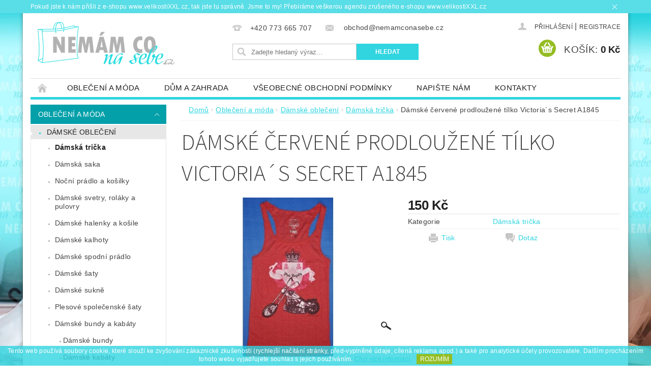

--- FILE ---
content_type: text/html; charset=utf-8
request_url: https://www.nemamconasebe.cz/damska-tricka/damske-cervene-prodlouzene-tilko-victoria--s-secret-a1845/
body_size: 19908
content:
<!DOCTYPE html>
<html id="css" xml:lang='cs' lang='cs' class="external-fonts-loaded">
    <head>
        <link rel="preconnect" href="https://cdn.myshoptet.com" /><link rel="dns-prefetch" href="https://cdn.myshoptet.com" /><link rel="preload" href="https://cdn.myshoptet.com/prj/dist/master/cms/libs/jquery/jquery-1.11.3.min.js" as="script" />        <script>
dataLayer = [];
dataLayer.push({'shoptet' : {
    "pageId": 694,
    "pageType": "productDetail",
    "currency": "CZK",
    "currencyInfo": {
        "decimalSeparator": ",",
        "exchangeRate": 1,
        "priceDecimalPlaces": 2,
        "symbol": "K\u010d",
        "symbolLeft": 0,
        "thousandSeparator": " "
    },
    "language": "cs",
    "projectId": 145549,
    "product": {
        "id": 5129,
        "guid": "05f8a00e-9b46-11ed-8b4d-0cc47a6b4bcc",
        "hasVariants": true,
        "codes": [
            {
                "code": "5129\/40",
                "quantity": "1",
                "stocks": [
                    {
                        "id": "ext",
                        "quantity": "1"
                    }
                ]
            },
            {
                "code": "5129\/42",
                "quantity": "1",
                "stocks": [
                    {
                        "id": "ext",
                        "quantity": "1"
                    }
                ]
            }
        ],
        "name": "D\u00e1msk\u00e9 \u010derven\u00e9 prodlou\u017een\u00e9 t\u00edlko Victoria\u00b4s Secret A1845",
        "appendix": "",
        "weight": 0,
        "currentCategory": "Oble\u010den\u00ed a m\u00f3da | D\u00e1msk\u00e9 oble\u010den\u00ed | D\u00e1msk\u00e1 tri\u010dka",
        "currentCategoryGuid": "8aadada4-6cce-11e9-a065-0cc47a6c92bc",
        "defaultCategory": "Oble\u010den\u00ed a m\u00f3da | D\u00e1msk\u00e9 oble\u010den\u00ed | D\u00e1msk\u00e1 tri\u010dka",
        "defaultCategoryGuid": "8aadada4-6cce-11e9-a065-0cc47a6c92bc",
        "currency": "CZK",
        "priceWithVat": 150
    },
    "stocks": [
        {
            "id": "ext",
            "title": "Sklad",
            "isDeliveryPoint": 0,
            "visibleOnEshop": 1
        }
    ],
    "cartInfo": {
        "id": null,
        "freeShipping": false,
        "freeShippingFrom": 1750,
        "leftToFreeGift": {
            "formattedPrice": "0 K\u010d",
            "priceLeft": 0
        },
        "freeGift": false,
        "leftToFreeShipping": {
            "priceLeft": 1750,
            "dependOnRegion": 0,
            "formattedPrice": "1 750 K\u010d"
        },
        "discountCoupon": [],
        "getNoBillingShippingPrice": {
            "withoutVat": 0,
            "vat": 0,
            "withVat": 0
        },
        "cartItems": [],
        "taxMode": "ORDINARY"
    },
    "cart": [],
    "customer": {
        "priceRatio": 1,
        "priceListId": 1,
        "groupId": null,
        "registered": false,
        "mainAccount": false
    }
}});
</script>

        <meta http-equiv="content-type" content="text/html; charset=utf-8" />
        <title>Dámské červené prodloužené tílko Victoria´s Secret A1845 - NemamCoNaSebe.cz</title>

        <meta name="viewport" content="width=device-width, initial-scale=1.0" />
        <meta name="format-detection" content="telephone=no" />

        
            <meta property="og:type" content="website"><meta property="og:site_name" content="nemamconasebe.cz"><meta property="og:url" content="https://www.nemamconasebe.cz/damska-tricka/damske-cervene-prodlouzene-tilko-victoria--s-secret-a1845/"><meta property="og:title" content="Dámské červené prodloužené tílko Victoria´s Secret A1845 - NemamCoNaSebe.cz"><meta name="author" content="NemamCoNaSebe.cz"><meta name="web_author" content="Shoptet.cz"><meta name="dcterms.rightsHolder" content="www.nemamconasebe.cz"><meta name="robots" content="index,follow"><meta property="og:image" content="https://cdn.myshoptet.com/usr/www.nemamconasebe.cz/user/shop/big/5129_a1845.jpg?63cec89e"><meta property="og:description" content="Dámské červené prodloužené tílko Victoria´s Secret A1845. "><meta name="description" content="Dámské červené prodloužené tílko Victoria´s Secret A1845. "><meta name="google-site-verification" content="IMXToq3hVy-nRd1fy6V6GuitbyvXHkitID2sJkaWPew"><meta property="product:price:amount" content="150"><meta property="product:price:currency" content="CZK">
        


        
        <noscript>
            <style media="screen">
                #category-filter-hover {
                    display: block !important;
                }
            </style>
        </noscript>
        
    <link href="https://cdn.myshoptet.com/prj/dist/master/cms/templates/frontend_templates/shared/css/font-face/source-sans-3.css" rel="stylesheet"><link href="https://cdn.myshoptet.com/prj/dist/master/shop/dist/font-shoptet-04.css.7d79974e5b4cdb582ad8.css" rel="stylesheet">    <script>
        var oldBrowser = false;
    </script>
    <!--[if lt IE 9]>
        <script src="https://cdnjs.cloudflare.com/ajax/libs/html5shiv/3.7.3/html5shiv.js"></script>
        <script>
            var oldBrowser = '<strong>Upozornění!</strong> Používáte zastaralý prohlížeč, který již není podporován. Prosím <a href="https://www.whatismybrowser.com/" target="_blank" rel="nofollow">aktualizujte svůj prohlížeč</a> a zvyšte své UX.';
        </script>
    <![endif]-->

        <style>:root {--color-primary: #30d5e0;--color-primary-h: 184;--color-primary-s: 74%;--color-primary-l: 53%;--color-primary-hover: #03a0aa;--color-primary-hover-h: 184;--color-primary-hover-s: 97%;--color-primary-hover-l: 34%;--color-secondary: #94bd23;--color-secondary-h: 76;--color-secondary-s: 69%;--color-secondary-l: 44%;--color-secondary-hover: #7c9e1e;--color-secondary-hover-h: 76;--color-secondary-hover-s: 68%;--color-secondary-hover-l: 37%;--color-tertiary: #000000;--color-tertiary-h: 0;--color-tertiary-s: 0%;--color-tertiary-l: 0%;--color-tertiary-hover: #000000;--color-tertiary-hover-h: 0;--color-tertiary-hover-s: 0%;--color-tertiary-hover-l: 0%;--color-header-background: #ffffff;--template-font: "sans-serif";--template-headings-font: "Source Sans 3";--header-background-url: none;--cookies-notice-background: #1A1937;--cookies-notice-color: #F8FAFB;--cookies-notice-button-hover: #f5f5f5;--cookies-notice-link-hover: #27263f;--templates-update-management-preview-mode-content: "Náhled aktualizací šablony je aktivní pro váš prohlížeč."}</style>

        <style>:root {--logo-x-position: 10px;--logo-y-position: 10px;--front-image-x-position: 319px;--front-image-y-position: 0px;}</style>

        <link href="https://cdn.myshoptet.com/prj/dist/master/shop/dist/main-04.css.55ec9317567af1708cb4.css" rel="stylesheet" media="screen" />

        <link rel="stylesheet" href="https://cdn.myshoptet.com/prj/dist/master/cms/templates/frontend_templates/_/css/print.css" media="print" />
                            <link rel="shortcut icon" href="/favicon.ico" type="image/x-icon" />
                                    <link rel="canonical" href="https://www.nemamconasebe.cz/damska-tricka/damske-cervene-prodlouzene-tilko-victoria--s-secret-a1845/" />
        
        
        
            <script>
        var _hwq = _hwq || [];
        _hwq.push(['setKey', '6F9EBDA9916D6245F01E6C2ADFDCFD7C']);
        _hwq.push(['setTopPos', '200']);
        _hwq.push(['showWidget', '22']);
        (function() {
            var ho = document.createElement('script');
            ho.src = 'https://cz.im9.cz/direct/i/gjs.php?n=wdgt&sak=6F9EBDA9916D6245F01E6C2ADFDCFD7C';
            var s = document.getElementsByTagName('script')[0]; s.parentNode.insertBefore(ho, s);
        })();
    </script>

                
                            <style>
                    /* custom background */
                    #main-wrapper {
                                                                            background-position: top center !important;
                            background-repeat: no-repeat !important;
                                                                            background-attachment: fixed !important;
                                                                            background-image: url('https://cdn.myshoptet.com/usr/www.nemamconasebe.cz/user/frontend_backgrounds/pozadi-2.jpg') !important;
                                            }
                </style>
                    
                <script>var shoptet = shoptet || {};shoptet.abilities = {"about":{"generation":2,"id":"04"},"config":{"category":{"product":{"image_size":"detail_alt_1"}},"navigation_breakpoint":991,"number_of_active_related_products":2,"product_slider":{"autoplay":false,"autoplay_speed":3000,"loop":true,"navigation":true,"pagination":true,"shadow_size":0}},"elements":{"recapitulation_in_checkout":true},"feature":{"directional_thumbnails":false,"extended_ajax_cart":false,"extended_search_whisperer":false,"fixed_header":false,"images_in_menu":false,"product_slider":false,"simple_ajax_cart":true,"smart_labels":false,"tabs_accordion":false,"tabs_responsive":false,"top_navigation_menu":false,"user_action_fullscreen":false}};shoptet.design = {"template":{"name":"Pop","colorVariant":"Sapphire"},"layout":{"homepage":"catalog4","subPage":"catalog3","productDetail":"catalog3"},"colorScheme":{"conversionColor":"#94bd23","conversionColorHover":"#7c9e1e","color1":"#30d5e0","color2":"#03a0aa","color3":"#000000","color4":"#000000"},"fonts":{"heading":"Source Sans 3","text":"sans-serif"},"header":{"backgroundImage":null,"image":null,"logo":"https:\/\/www.nemamconasebe.czuser\/logos\/logo_male2-1.png","color":"#ffffff"},"background":{"enabled":true,"color":{"enabled":false,"color":"#cbcefb"},"image":{"url":"https:\/\/www.nemamconasebe.czuser\/frontend_backgrounds\/pozadi-2.jpg","attachment":"fixed","position":"center"}}};shoptet.config = {};shoptet.events = {};shoptet.runtime = {};shoptet.content = shoptet.content || {};shoptet.updates = {};shoptet.messages = [];shoptet.messages['lightboxImg'] = "Obrázek";shoptet.messages['lightboxOf'] = "z";shoptet.messages['more'] = "Více";shoptet.messages['cancel'] = "Zrušit";shoptet.messages['removedItem'] = "Položka byla odstraněna z košíku.";shoptet.messages['discountCouponWarning'] = "Zapomněli jste uplatnit slevový kupón. Pro pokračování jej uplatněte pomocí tlačítka vedle vstupního pole, nebo jej smažte.";shoptet.messages['charsNeeded'] = "Prosím, použijte minimálně 3 znaky!";shoptet.messages['invalidCompanyId'] = "Neplané IČ, povoleny jsou pouze číslice";shoptet.messages['needHelp'] = "Potřebujete pomoc?";shoptet.messages['showContacts'] = "Zobrazit kontakty";shoptet.messages['hideContacts'] = "Skrýt kontakty";shoptet.messages['ajaxError'] = "Došlo k chybě; obnovte prosím stránku a zkuste to znovu.";shoptet.messages['variantWarning'] = "Zvolte prosím variantu produktu.";shoptet.messages['chooseVariant'] = "Zvolte variantu";shoptet.messages['unavailableVariant'] = "Tato varianta není dostupná a není možné ji objednat.";shoptet.messages['withVat'] = "včetně DPH";shoptet.messages['withoutVat'] = "bez DPH";shoptet.messages['toCart'] = "Do košíku";shoptet.messages['emptyCart'] = "Prázdný košík";shoptet.messages['change'] = "Změnit";shoptet.messages['chosenBranch'] = "Zvolená pobočka";shoptet.messages['validatorRequired'] = "Povinné pole";shoptet.messages['validatorEmail'] = "Prosím vložte platnou e-mailovou adresu";shoptet.messages['validatorUrl'] = "Prosím vložte platnou URL adresu";shoptet.messages['validatorDate'] = "Prosím vložte platné datum";shoptet.messages['validatorNumber'] = "Vložte číslo";shoptet.messages['validatorDigits'] = "Prosím vložte pouze číslice";shoptet.messages['validatorCheckbox'] = "Zadejte prosím všechna povinná pole";shoptet.messages['validatorConsent'] = "Bez souhlasu nelze odeslat.";shoptet.messages['validatorPassword'] = "Hesla se neshodují";shoptet.messages['validatorInvalidPhoneNumber'] = "Vyplňte prosím platné telefonní číslo bez předvolby.";shoptet.messages['validatorInvalidPhoneNumberSuggestedRegion'] = "Neplatné číslo — navržený region: %1";shoptet.messages['validatorInvalidCompanyId'] = "Neplatné IČ, musí být ve tvaru jako %1";shoptet.messages['validatorFullName'] = "Nezapomněli jste příjmení?";shoptet.messages['validatorHouseNumber'] = "Prosím zadejte správné číslo domu";shoptet.messages['validatorZipCode'] = "Zadané PSČ neodpovídá zvolené zemi";shoptet.messages['validatorShortPhoneNumber'] = "Telefonní číslo musí mít min. 8 znaků";shoptet.messages['choose-personal-collection'] = "Prosím vyberte místo doručení u osobního odběru, není zvoleno.";shoptet.messages['choose-external-shipping'] = "Upřesněte prosím vybraný způsob dopravy";shoptet.messages['choose-ceska-posta'] = "Pobočka České Pošty není určena, zvolte prosím některou";shoptet.messages['choose-hupostPostaPont'] = "Pobočka Maďarské pošty není vybrána, zvolte prosím nějakou";shoptet.messages['choose-postSk'] = "Pobočka Slovenské pošty není zvolena, vyberte prosím některou";shoptet.messages['choose-ulozenka'] = "Pobočka Uloženky nebyla zvolena, prosím vyberte některou";shoptet.messages['choose-zasilkovna'] = "Pobočka Zásilkovny nebyla zvolena, prosím vyberte některou";shoptet.messages['choose-ppl-cz'] = "Pobočka PPL ParcelShop nebyla vybrána, vyberte prosím jednu";shoptet.messages['choose-glsCz'] = "Pobočka GLS ParcelShop nebyla zvolena, prosím vyberte některou";shoptet.messages['choose-dpd-cz'] = "Ani jedna z poboček služby DPD Parcel Shop nebyla zvolená, prosím vyberte si jednu z možností.";shoptet.messages['watchdogType'] = "Je zapotřebí vybrat jednu z možností u sledování produktu.";shoptet.messages['watchdog-consent-required'] = "Musíte zaškrtnout všechny povinné souhlasy";shoptet.messages['watchdogEmailEmpty'] = "Prosím vyplňte e-mail";shoptet.messages['privacyPolicy'] = 'Musíte souhlasit s ochranou osobních údajů';shoptet.messages['amountChanged'] = '(množství bylo změněno)';shoptet.messages['unavailableCombination'] = 'Není k dispozici v této kombinaci';shoptet.messages['specifyShippingMethod'] = 'Upřesněte dopravu';shoptet.messages['PIScountryOptionMoreBanks'] = 'Možnost platby z %1 bank';shoptet.messages['PIScountryOptionOneBank'] = 'Možnost platby z 1 banky';shoptet.messages['PIScurrencyInfoCZK'] = 'V měně CZK lze zaplatit pouze prostřednictvím českých bank.';shoptet.messages['PIScurrencyInfoHUF'] = 'V měně HUF lze zaplatit pouze prostřednictvím maďarských bank.';shoptet.messages['validatorVatIdWaiting'] = "Ověřujeme";shoptet.messages['validatorVatIdValid'] = "Ověřeno";shoptet.messages['validatorVatIdInvalid'] = "DIČ se nepodařilo ověřit, i přesto můžete objednávku dokončit";shoptet.messages['validatorVatIdInvalidOrderForbid'] = "Zadané DIČ nelze nyní ověřit, protože služba ověřování je dočasně nedostupná. Zkuste opakovat zadání později, nebo DIČ vymažte s vaši objednávku dokončete v režimu OSS. Případně kontaktujte prodejce.";shoptet.messages['validatorVatIdInvalidOssRegime'] = "Zadané DIČ nemůže být ověřeno, protože služba ověřování je dočasně nedostupná. Vaše objednávka bude dokončena v režimu OSS. Případně kontaktujte prodejce.";shoptet.messages['previous'] = "Předchozí";shoptet.messages['next'] = "Následující";shoptet.messages['close'] = "Zavřít";shoptet.messages['imageWithoutAlt'] = "Tento obrázek nemá popisek";shoptet.messages['newQuantity'] = "Nové množství:";shoptet.messages['currentQuantity'] = "Aktuální množství:";shoptet.messages['quantityRange'] = "Prosím vložte číslo v rozmezí %1 a %2";shoptet.messages['skipped'] = "Přeskočeno";shoptet.messages.validator = {};shoptet.messages.validator.nameRequired = "Zadejte jméno a příjmení.";shoptet.messages.validator.emailRequired = "Zadejte e-mailovou adresu (např. jan.novak@example.com).";shoptet.messages.validator.phoneRequired = "Zadejte telefonní číslo.";shoptet.messages.validator.messageRequired = "Napište komentář.";shoptet.messages.validator.descriptionRequired = shoptet.messages.validator.messageRequired;shoptet.messages.validator.captchaRequired = "Vyplňte bezpečnostní kontrolu.";shoptet.messages.validator.consentsRequired = "Potvrďte svůj souhlas.";shoptet.messages.validator.scoreRequired = "Zadejte počet hvězdiček.";shoptet.messages.validator.passwordRequired = "Zadejte heslo, které bude obsahovat min. 4 znaky.";shoptet.messages.validator.passwordAgainRequired = shoptet.messages.validator.passwordRequired;shoptet.messages.validator.currentPasswordRequired = shoptet.messages.validator.passwordRequired;shoptet.messages.validator.birthdateRequired = "Zadejte datum narození.";shoptet.messages.validator.billFullNameRequired = "Zadejte jméno a příjmení.";shoptet.messages.validator.deliveryFullNameRequired = shoptet.messages.validator.billFullNameRequired;shoptet.messages.validator.billStreetRequired = "Zadejte název ulice.";shoptet.messages.validator.deliveryStreetRequired = shoptet.messages.validator.billStreetRequired;shoptet.messages.validator.billHouseNumberRequired = "Zadejte číslo domu.";shoptet.messages.validator.deliveryHouseNumberRequired = shoptet.messages.validator.billHouseNumberRequired;shoptet.messages.validator.billZipRequired = "Zadejte PSČ.";shoptet.messages.validator.deliveryZipRequired = shoptet.messages.validator.billZipRequired;shoptet.messages.validator.billCityRequired = "Zadejte název města.";shoptet.messages.validator.deliveryCityRequired = shoptet.messages.validator.billCityRequired;shoptet.messages.validator.companyIdRequired = "Zadejte IČ.";shoptet.messages.validator.vatIdRequired = "Zadejte DIČ.";shoptet.messages.validator.billCompanyRequired = "Zadejte název společnosti.";shoptet.messages['loading'] = "Načítám…";shoptet.messages['stillLoading'] = "Stále načítám…";shoptet.messages['loadingFailed'] = "Načtení se nezdařilo. Zkuste to znovu.";shoptet.messages['productsSorted'] = "Produkty seřazeny.";shoptet.messages['formLoadingFailed'] = "Formulář se nepodařilo načíst. Zkuste to prosím znovu.";shoptet.messages.moreInfo = "Více informací";shoptet.config.showAdvancedOrder = true;shoptet.config.orderingProcess = {active: false,step: false};shoptet.config.documentsRounding = '3';shoptet.config.documentPriceDecimalPlaces = '0';shoptet.config.thousandSeparator = ' ';shoptet.config.decSeparator = ',';shoptet.config.decPlaces = '2';shoptet.config.decPlacesSystemDefault = '2';shoptet.config.currencySymbol = 'Kč';shoptet.config.currencySymbolLeft = '0';shoptet.config.defaultVatIncluded = 1;shoptet.config.defaultProductMaxAmount = 9999;shoptet.config.inStockAvailabilityId = -1;shoptet.config.defaultProductMaxAmount = 9999;shoptet.config.inStockAvailabilityId = -1;shoptet.config.cartActionUrl = '/action/Cart';shoptet.config.advancedOrderUrl = '/action/Cart/GetExtendedOrder/';shoptet.config.cartContentUrl = '/action/Cart/GetCartContent/';shoptet.config.stockAmountUrl = '/action/ProductStockAmount/';shoptet.config.addToCartUrl = '/action/Cart/addCartItem/';shoptet.config.removeFromCartUrl = '/action/Cart/deleteCartItem/';shoptet.config.updateCartUrl = '/action/Cart/setCartItemAmount/';shoptet.config.addDiscountCouponUrl = '/action/Cart/addDiscountCoupon/';shoptet.config.setSelectedGiftUrl = '/action/Cart/setSelectedGift/';shoptet.config.rateProduct = '/action/ProductDetail/RateProduct/';shoptet.config.customerDataUrl = '/action/OrderingProcess/step2CustomerAjax/';shoptet.config.registerUrl = '/registrace/';shoptet.config.agreementCookieName = 'site-agreement';shoptet.config.cookiesConsentUrl = '/action/CustomerCookieConsent/';shoptet.config.cookiesConsentIsActive = 0;shoptet.config.cookiesConsentOptAnalytics = 'analytics';shoptet.config.cookiesConsentOptPersonalisation = 'personalisation';shoptet.config.cookiesConsentOptNone = 'none';shoptet.config.cookiesConsentRefuseDuration = 7;shoptet.config.cookiesConsentName = 'CookiesConsent';shoptet.config.agreementCookieExpire = 9;shoptet.config.cookiesConsentSettingsUrl = '/cookies-settings/';shoptet.config.fonts = {"google":{"attributes":"300,400,600,700,900:latin-ext","families":["Source Sans 3"],"urls":["https:\/\/cdn.myshoptet.com\/prj\/dist\/master\/cms\/templates\/frontend_templates\/shared\/css\/font-face\/source-sans-3.css"]},"custom":{"families":["shoptet"],"urls":["https:\/\/cdn.myshoptet.com\/prj\/dist\/master\/shop\/dist\/font-shoptet-04.css.7d79974e5b4cdb582ad8.css"]}};shoptet.config.mobileHeaderVersion = '1';shoptet.config.fbCAPIEnabled = false;shoptet.config.fbPixelEnabled = false;shoptet.config.fbCAPIUrl = '/action/FacebookCAPI/';shoptet.content.regexp = /strana-[0-9]+[\/]/g;shoptet.content.colorboxHeader = '<div class="colorbox-html-content">';shoptet.content.colorboxFooter = '</div>';shoptet.customer = {};shoptet.csrf = shoptet.csrf || {};shoptet.csrf.token = 'csrf_WQsYp+SG21186ca354a669a1';shoptet.csrf.invalidTokenModal = '<div><h2>Přihlaste se prosím znovu</h2><p>Omlouváme se, ale Váš CSRF token pravděpodobně vypršel. Abychom mohli udržet Vaši bezpečnost na co největší úrovni potřebujeme, abyste se znovu přihlásili.</p><p>Děkujeme za pochopení.</p><div><a href="/login/?backTo=%2Fdamska-tricka%2Fdamske-cervene-prodlouzene-tilko-victoria--s-secret-a1845%2F">Přihlášení</a></div></div> ';shoptet.csrf.formsSelector = 'csrf-enabled';shoptet.csrf.submitListener = true;shoptet.csrf.validateURL = '/action/ValidateCSRFToken/Index/';shoptet.csrf.refreshURL = '/action/RefreshCSRFTokenNew/Index/';shoptet.csrf.enabled = true;shoptet.config.googleAnalytics ||= {};shoptet.config.googleAnalytics.isGa4Enabled = true;shoptet.config.googleAnalytics.route ||= {};shoptet.config.googleAnalytics.route.ua = "UA";shoptet.config.googleAnalytics.route.ga4 = "GA4";shoptet.config.ums_a11y_category_page = true;shoptet.config.discussion_rating_forms = false;shoptet.config.ums_forms_redesign = false;shoptet.config.showPriceWithoutVat = '';shoptet.config.ums_a11y_login = false;</script>
        <script src="https://cdn.myshoptet.com/prj/dist/master/cms/libs/jquery/jquery-1.11.3.min.js"></script><script src="https://cdn.myshoptet.com/prj/dist/master/cms/libs/jquery/jquery-migrate-1.4.1.min.js"></script><script src="https://cdn.myshoptet.com/prj/dist/master/cms/libs/jquery/jquery-ui-1.8.24.min.js"></script>
    <script src="https://cdn.myshoptet.com/prj/dist/master/shop/dist/main-04.js.cd0f12ca7fcb266dd765.js"></script>
<script src="https://cdn.myshoptet.com/prj/dist/master/shop/dist/shared-2g.js.aa13ef3ecca51cd89ec5.js"></script><script src="https://cdn.myshoptet.com/prj/dist/master/cms/libs/jqueryui/i18n/datepicker-cs.js"></script><script>if (window.self !== window.top) {const script = document.createElement('script');script.type = 'module';script.src = "https://cdn.myshoptet.com/prj/dist/master/shop/dist/editorPreview.js.e7168e827271d1c16a1d.js";document.body.appendChild(script);}</script>        <script>
            jQuery.extend(jQuery.cybergenicsFormValidator.messages, {
                required: "Povinné pole",
                email: "Prosím vložte platnou e-mailovou adresu",
                url: "Prosím vložte platnou URL adresu",
                date: "Prosím vložte platné datum",
                number: "Vložte číslo",
                digits: "Prosím vložte pouze číslice",
                checkbox: "Zadejte prosím všechna povinná pole",
                validatorConsent: "Bez souhlasu nelze odeslat.",
                password: "Hesla se neshodují",
                invalidPhoneNumber: "Vyplňte prosím platné telefonní číslo bez předvolby.",
                invalidCompanyId: 'Nevalidní IČ, musí mít přesně 8 čísel (před kratší IČ lze dát nuly)',
                fullName: "Nezapomněli jste příjmení?",
                zipCode: "Zadané PSČ neodpovídá zvolené zemi",
                houseNumber: "Prosím zadejte správné číslo domu",
                shortPhoneNumber: "Telefonní číslo musí mít min. 8 znaků",
                privacyPolicy: "Musíte souhlasit s ochranou osobních údajů"
            });
        </script>
                                    
                
        
        <!-- User include -->
                
        <!-- /User include -->
                                <!-- Global site tag (gtag.js) - Google Analytics -->
    <script async src="https://www.googletagmanager.com/gtag/js?id=G-ZK9DN2E873"></script>
    <script>
        
        window.dataLayer = window.dataLayer || [];
        function gtag(){dataLayer.push(arguments);}
        

        
        gtag('js', new Date());

                gtag('config', 'UA-93071455-1', { 'groups': "UA" });
        
                gtag('config', 'G-ZK9DN2E873', {"groups":"GA4","send_page_view":false,"content_group":"productDetail","currency":"CZK","page_language":"cs"});
        
                gtag('config', 'AW-981357932');
        
        
        
        
        
                    gtag('event', 'page_view', {"send_to":"GA4","page_language":"cs","content_group":"productDetail","currency":"CZK"});
        
                gtag('set', 'currency', 'CZK');

        gtag('event', 'view_item', {
            "send_to": "UA",
            "items": [
                {
                    "id": "5129\/40",
                    "name": "D\u00e1msk\u00e9 \u010derven\u00e9 prodlou\u017een\u00e9 t\u00edlko Victoria\u00b4s Secret A1845",
                    "category": "Oble\u010den\u00ed a m\u00f3da \/ D\u00e1msk\u00e9 oble\u010den\u00ed \/ D\u00e1msk\u00e1 tri\u010dka",
                                                            "variant": "Velikost: 40",
                                        "price": 123.97
                }
            ]
        });
        
        
        
        
        
                    gtag('event', 'view_item', {"send_to":"GA4","page_language":"cs","content_group":"productDetail","value":123.97,"currency":"CZK","items":[{"item_id":"5129\/40","item_name":"D\u00e1msk\u00e9 \u010derven\u00e9 prodlou\u017een\u00e9 t\u00edlko Victoria\u00b4s Secret A1845","item_category":"Oble\u010den\u00ed a m\u00f3da","item_category2":"D\u00e1msk\u00e9 oble\u010den\u00ed","item_category3":"D\u00e1msk\u00e1 tri\u010dka","item_variant":"5129\/40~Velikost: 40","price":123.97,"quantity":1,"index":0}]});
        
        
        
        
        
        
        
        document.addEventListener('DOMContentLoaded', function() {
            if (typeof shoptet.tracking !== 'undefined') {
                for (var id in shoptet.tracking.bannersList) {
                    gtag('event', 'view_promotion', {
                        "send_to": "UA",
                        "promotions": [
                            {
                                "id": shoptet.tracking.bannersList[id].id,
                                "name": shoptet.tracking.bannersList[id].name,
                                "position": shoptet.tracking.bannersList[id].position
                            }
                        ]
                    });
                }
            }

            shoptet.consent.onAccept(function(agreements) {
                if (agreements.length !== 0) {
                    console.debug('gtag consent accept');
                    var gtagConsentPayload =  {
                        'ad_storage': agreements.includes(shoptet.config.cookiesConsentOptPersonalisation)
                            ? 'granted' : 'denied',
                        'analytics_storage': agreements.includes(shoptet.config.cookiesConsentOptAnalytics)
                            ? 'granted' : 'denied',
                                                                                                'ad_user_data': agreements.includes(shoptet.config.cookiesConsentOptPersonalisation)
                            ? 'granted' : 'denied',
                        'ad_personalization': agreements.includes(shoptet.config.cookiesConsentOptPersonalisation)
                            ? 'granted' : 'denied',
                        };
                    console.debug('update consent data', gtagConsentPayload);
                    gtag('consent', 'update', gtagConsentPayload);
                    dataLayer.push(
                        { 'event': 'update_consent' }
                    );
                }
            });
        });
    </script>

                
                                <script>
    (function(t, r, a, c, k, i, n, g) { t['ROIDataObject'] = k;
    t[k]=t[k]||function(){ (t[k].q=t[k].q||[]).push(arguments) },t[k].c=i;n=r.createElement(a),
    g=r.getElementsByTagName(a)[0];n.async=1;n.src=c;g.parentNode.insertBefore(n,g)
    })(window, document, 'script', '//www.heureka.cz/ocm/sdk.js?source=shoptet&version=2&page=product_detail', 'heureka', 'cz');

    heureka('set_user_consent', 1);
</script>
                    </head>
        <body class="desktop id-694 in-damska-tricka template-04 type-product type-detail page-detail ajax-add-to-cart">
        
        <div id="fb-root"></div>
        <script>
            window.fbAsyncInit = function() {
                FB.init({
//                    appId            : 'your-app-id',
                    autoLogAppEvents : true,
                    xfbml            : true,
                    version          : 'v19.0'
                });
            };
        </script>
        <script async defer crossorigin="anonymous" src="https://connect.facebook.net/cs_CZ/sdk.js"></script>
        
            <div class="site-msg information small-12">
        <div class="row small-12">
            <div class="column">
                <div class="text">
                    Pokud jste k nám přišli z e-shopu www.velikostiXXL.cz, tak jste tu správně. Jsme to my! Přebíráme veškerou agendu zrušeného e-shopu www.velikostiXXL.cz
                </div>

                <div class="close js-close-information-msg"></div>
            </div>
        </div>
    </div>
        
        
        <div id="main-wrapper">
            <div id="main-wrapper-in" class="large-12 medium-12 small-12">
                <div id="main" class="large-12 medium-12 small-12 row">

                    

                    <div id="header" class="large-12 medium-12 small-12 columns">
                        <header id="header-in" class="large-12 medium-12 small-12 clearfix">
                            
<div class="row">
    
                        <div class="large-4 medium-4 small-6 columns">
                        <a href="/" title="NemamCoNaSebe.cz" id="logo" data-testid="linkWebsiteLogo"><img src="https://cdn.myshoptet.com/usr/www.nemamconasebe.cz/user/logos/logo_male2-1.png" alt="NemamCoNaSebe.cz" /></a>
        </div>
    
    
        <div class="large-4 medium-4 small-12 columns">
                                                <div class="large-12 row collapse header-contacts">
                                                                                       <div class="large-6 medium-12 small-6 header-phone columns left">
                    <a href="tel:+420773665707" title="Telefon"><span>+420 773 665 707</span></a>
                    </div>
                                                    <div class="large-6 medium-12 small-6 header-email columns left">
                                                    <a href="mailto:obchod@NemamCoNaSebe.cz"><span>
                            obchod@nemamconasebe.cz</span></a>
                                            </div>
                            </div>
            
                        <div class="searchform large-12 medium-12 small-12" itemscope itemtype="https://schema.org/WebSite">
                <meta itemprop="headline" content="Dámská trička"/>
<meta itemprop="url" content="https://www.nemamconasebe.cz"/>
        <meta itemprop="text" content="Dámské červené prodloužené tílko Victoria´s Secret A1845. "/>

                <form class="search-whisperer-wrap-v1 search-whisperer-wrap" action="/action/ProductSearch/prepareString/" method="post" itemprop="potentialAction" itemscope itemtype="https://schema.org/SearchAction" data-testid="searchForm">
                    <fieldset>
                        <meta itemprop="target" content="https://www.nemamconasebe.cz/vyhledavani/?string={string}"/>
                        <div class="large-8 medium-8 small-12 left">
                            <input type="hidden" name="language" value="cs" />
                            <input type="search" name="string" itemprop="query-input" class="s-word" placeholder="Zadejte hledaný výraz..." autocomplete="off" data-testid="searchInput" />
                        </div>
                        <div class="tar large-4 medium-4 small-2 left b-search-wrap">
                            <input type="submit" value="Hledat" class="b-search tiny button" data-testid="searchBtn" />
                        </div>
                        <div class="search-whisperer-container-js"></div>
                        <div class="search-notice large-12 medium-12 small-12" data-testid="searchMsg">Prosím, použijte minimálně 3 znaky!</div>
                    </fieldset>
                </form>
            </div>
        </div>
    
    
        <div class="large-4 medium-4 small-12 columns">
                        <div id="top-links" class="large-12 medium-12 small-12">
                <span class="responsive-mobile-visible responsive-all-hidden box-account-links-trigger-wrap">
                    <span class="box-account-links-trigger"></span>
                </span>
                <ul class="responsive-mobile-hidden box-account-links list-inline list-reset">
                    
                                                                                                                        <li>
                                        <a class="icon-account-login" href="/login/?backTo=%2Fdamska-tricka%2Fdamske-cervene-prodlouzene-tilko-victoria--s-secret-a1845%2F" title="Přihlášení" data-testid="signin" rel="nofollow"><span>Přihlášení</span></a>
                                    </li>
                                    <li>
                                        <span class="responsive-mobile-hidden"> |</span>
                                        <a href="/registrace/" title="Registrace" data-testid="headerSignup" rel="nofollow">Registrace</a>
                                    </li>
                                                                                                        
                </ul>
            </div>
                        
                                            
                <div class="place-cart-here">
                    <div id="header-cart-wrapper" class="header-cart-wrapper menu-element-wrap">
    <a href="/kosik/" id="header-cart" class="header-cart" data-testid="headerCart" rel="nofollow">
        <span class="responsive-mobile-hidden">Košík:</span>
        
        <strong class="header-cart-price" data-testid="headerCartPrice">
            0 Kč
        </strong>
    </a>

    <div id="cart-recapitulation" class="cart-recapitulation menu-element-submenu align-right hover-hidden" data-testid="popupCartWidget">
                    <div class="cart-reca-single darken tac" data-testid="cartTitle">
                Váš nákupní košík je prázdný            </div>
            </div>
</div>
                </div>
                    </div>
    
</div>

             <nav id="menu" class="large-12 medium-12 small-12"><ul class="inline-list list-inline valign-top-inline left"><li class="first-line"><a href="/" id="a-home" data-testid="headerMenuItem">Úvodní stránka</a></li><li class="menu-item-688 navigation-submenu-trigger-wrap icon-menu-arrow-wrap">
        <a href="/obleceni-a-moda/" data-testid="headerMenuItem">
                    <span class="navigation-submenu-trigger icon-menu-arrow-down icon-menu-arrow"></span>
                Oblečení a móda
    </a>
        <ul class="navigation-submenu navigation-menu">
                    <li class="menu-item-691">
                <a href="/damske-obleceni-2/">Dámské oblečení</a>
            </li>
                    <li class="menu-item-700">
                <a href="/detske-obleceni-2/">Dětské oblečení</a>
            </li>
                    <li class="menu-item-724">
                <a href="/panske-obleceni-2/">Pánské oblečení</a>
            </li>
            </ul>
    </li><li class="menu-item-733 navigation-submenu-trigger-wrap icon-menu-arrow-wrap">
        <a href="/dum-a-zahrada/" data-testid="headerMenuItem">
                    <span class="navigation-submenu-trigger icon-menu-arrow-down icon-menu-arrow"></span>
                Dům a zahrada
    </a>
        <ul class="navigation-submenu navigation-menu">
                    <li class="menu-item-736">
                <a href="/bydleni-a-doplnky/">Bydlení a doplňky</a>
            </li>
            </ul>
    </li><li class="menu-item-39">
    <a href="/obchodni-podminky/" data-testid="headerMenuItem">
        Všeobecné obchodní podmínky
    </a>
</li><li class="menu-item--6">
    <a href="/napiste-nam/" data-testid="headerMenuItem">
        Napište nám
    </a>
</li><li class="menu-item-29">
    <a href="/kontakty/" data-testid="headerMenuItem">
        Kontakty
    </a>
</li><li class="menu-item-858 navigation-submenu-trigger-wrap icon-menu-arrow-wrap">
    <a href="/gdpr-podminky/" target="_blank" data-testid="headerMenuItem">
        Podmínky ochrany osobních údajů
    </a>
</li></ul><div id="menu-helper-wrapper"><div id="menu-helper" data-testid="hamburgerMenu">&nbsp;</div><ul id="menu-helper-box"></ul></div></nav>

<script>
    $(document).ready(function() {
        checkSearchForm($('.searchform'), "Prosím, použijte minimálně 3 znaky!");
    });
    var userOptions = {
        carousel : {
            stepTimer : 6000,
            fadeTimer : 1600
        }
    };
</script>

                        </header>
                    </div>
                    <div id="main-in" class="large-12 medium-12 small-12 columns">
                        <div id="main-in-in" class="large-12 medium-12 small-12">
                            
                            <div id="content" class="large-12 medium-12 small-12 row">
                                
                                                                            <aside id="column-l" class="large-3 medium-3 small-12 columns">
                                            <div id="column-l-in">
                                                                                                                                                    <div class="box-even">
                        
<div id="categories">
                        <div class="categories cat-01 expandable cat-active expanded" id="cat-688">
                <div class="topic"><a href="/obleceni-a-moda/" class="expanded">Oblečení a móda</a></div>
        
    <ul class="expanded">
                    <li class="active expandable expanded"><a href="/damske-obleceni-2/" title="Dámské oblečení">Dámské oblečení</a>
                                <ul class="expanded">
                                                <li class="active "><a href="/damska-tricka/" title="Dámská trička">Dámská trička</a>
                                                            </li>                                     <li ><a href="/damska-saka/" title="Dámská saka">Dámská saka</a>
                            </li>                                     <li ><a href="/nocni-pradlo-a-kosilky/" title="Noční prádlo a košilky">Noční prádlo a košilky</a>
                            </li>                                     <li ><a href="/damske-svetry--rolaky-a-pulovry/" title="Dámské svetry, roláky a pulovry">Dámské svetry, roláky a pulovry</a>
                            </li>                                     <li ><a href="/damske-halenky-a-kosile/" title="Dámské halenky a košile">Dámské halenky a košile</a>
                            </li>                                     <li ><a href="/damske-kalhoty/" title="Dámské kalhoty">Dámské kalhoty</a>
                            </li>                                     <li class="expandable"><a href="/damske-spodni-pradlo/" title="Dámské spodní prádlo">Dámské spodní prádlo</a>
                            </li>                                     <li ><a href="/damske-saty/" title="Dámské šaty">Dámské šaty</a>
                                                            </li>                                     <li ><a href="/damske-sukne/" title="Dámské sukně">Dámské sukně</a>
                                                            </li>                                     <li ><a href="/plesove-saty/" title="Plesové šaty">Plesové společenské šaty</a>
                                                            </li>                                     <li class="expandable"><a href="/damske-bundy-a-kabaty/" title="Dámské bundy a kabáty">Dámské bundy a kabáty</a>
                                                                <ul class="expanded">
                                                                                <li ><a href="/damske-bundy/" title="Dámské bundy">Dámské bundy</a>
                                                                                                                    </li>
                                                            <li ><a href="/damske-kabaty/" title="Dámské kabáty">Dámské kabáty</a>
                                                                                                                    </li>
                                    </ul>	                                            </li>                                     <li ><a href="/damske-mikiny/" title="Dámské mikiny">Dámské mikiny</a>
                                                            </li>                                     <li ><a href="/damske-plavky/" title="Dámské plavky">Dámské plavky</a>
                                                            </li>                                     <li ><a href="/damske-komplety-a-soupravy/" title="Dámské komplety a soupravy">Dámské komplety a soupravy</a>
                                                            </li>                                     <li ><a href="/damske-sortky/" title="Dámské šortky">Dámské šortky</a>
                                                            </li>                                     <li ><a href="/damske-zupany/" title="Dámské župany">Dámské župany</a>
                                                            </li>                                     <li ><a href="/damske_ponozky/" title="Dámské ponožky">Dámské ponožky</a>
                                                            </li>                     </ul>                     </li>                 <li class="active expandable expanded"><a href="/detske-obleceni-2/" title="Dětské oblečení">Dětské oblečení</a>
                                <ul class="expanded">
                                                <li ><a href="/saty-sukne/" title="Šaty, sukně">Dětské šaty a sukně</a>
                            </li>                                     <li ><a href="/detske-kalhoty/" title="Dětské kalhoty">Dětské kalhoty</a>
                                                            </li>                                     <li ><a href="/detske-bundy/" title="Dětské bundy">Dětské bundy</a>
                                                            </li>                     </ul>                     </li>                 <li class="expandable"><a href="/panske-obleceni-2/" title="Pánské oblečení">Pánské oblečení</a>
            </li>     </ul> 
    </div>
            <div class="categories cat-02 expandable expanded" id="cat-733">
                <div class="topic"><a href="/dum-a-zahrada/" class="expanded">Dům a zahrada</a></div>
        
    <ul class="expanded">
                    <li class="active expandable expanded"><a href="/bydleni-a-doplnky/" title="Bydlení a doplňky">Bydlení a doplňky</a>
                                <ul class="expanded">
                                                <li ><a href="/vanocni-dekorace/" title="Vánoční dekorace">Vánoční dekorace</a>
                                                            </li>                     </ul>                     </li>     </ul> 
    </div>
        
                                    <div class="categories cat-02 expandable" id="cat-manufacturers" data-testid="brandsList">
                
                <div class="topic"><a href="https://www.nemamconasebe.cz/znacka/" data-testid="brandsText">Značky</a></div>
                <ul class="noDisplay">
                                            <li>
                            <a href="/znacka/101-idees/" data-testid="brandName">101 Idees</a>
                        </li>
                                            <li>
                            <a href="/znacka/anthology/" data-testid="brandName">Anthology</a>
                        </li>
                                            <li>
                            <a href="/znacka/asos/" data-testid="brandName">Asos</a>
                        </li>
                                            <li>
                            <a href="/znacka/bhs/" data-testid="brandName">BHS</a>
                        </li>
                                            <li>
                            <a href="/znacka/bon-marche/" data-testid="brandName">Bon Marché</a>
                        </li>
                                            <li>
                            <a href="/znacka/bonprix/" data-testid="brandName">Bonprix</a>
                        </li>
                                            <li>
                            <a href="/znacka/cellbes/" data-testid="brandName">Cellbes</a>
                        </li>
                                            <li>
                            <a href="/znacka/ceska-obnovena-vyroba/" data-testid="brandName">Česká obnovená výroba</a>
                        </li>
                                            <li>
                            <a href="/znacka/desigual/" data-testid="brandName">Desigual</a>
                        </li>
                                            <li>
                            <a href="/znacka/disney/" data-testid="brandName">Disney</a>
                        </li>
                                            <li>
                            <a href="/znacka/dorothy-perkins/" data-testid="brandName">Dorothy Perkins</a>
                        </li>
                                            <li>
                            <a href="/znacka/dovoz-anglie/" data-testid="brandName">Dovoz Anglie</a>
                        </li>
                                            <li>
                            <a href="/znacka/eaonplus-2/" data-testid="brandName">Eaonplus</a>
                        </li>
                                            <li>
                            <a href="/znacka/eaonplus/" data-testid="brandName">EaonPlus</a>
                        </li>
                                            <li>
                            <a href="/znacka/evans/" data-testid="brandName">Evans</a>
                        </li>
                                            <li>
                            <a href="/znacka/f-f/" data-testid="brandName">F&amp;F</a>
                        </li>
                                            <li>
                            <a href="/znacka/george/" data-testid="brandName">George</a>
                        </li>
                                            <li>
                            <a href="/znacka/inp-shop/" data-testid="brandName">Inp Shop</a>
                        </li>
                                            <li>
                            <a href="/znacka/lindy-bop/" data-testid="brandName">Lindy Bop</a>
                        </li>
                                            <li>
                            <a href="/znacka/marina-kaneva/" data-testid="brandName">Marina Kaneva</a>
                        </li>
                                            <li>
                            <a href="/znacka/marks-spencer/" data-testid="brandName">Marks &amp; Spencer</a>
                        </li>
                                            <li>
                            <a href="/znacka/new-look/" data-testid="brandName">New Look</a>
                        </li>
                                            <li>
                            <a href="/znacka/next/" data-testid="brandName">Next</a>
                        </li>
                                            <li>
                            <a href="/znacka/numoco/" data-testid="brandName">Numoco</a>
                        </li>
                                            <li>
                            <a href="/znacka/pierre-cardin/" data-testid="brandName">Pierre Cardin</a>
                        </li>
                                            <li>
                            <a href="/znacka/threads/" data-testid="brandName">Threads</a>
                        </li>
                                            <li>
                            <a href="/znacka/ulla-popken/" data-testid="brandName">Ulla Popken</a>
                        </li>
                                            <li>
                            <a href="/znacka/yours/" data-testid="brandName">Yours</a>
                        </li>
                                    </ul>
            </div>
            
</div>

                    </div>
                                                                                                                                                        <div class="box-odd">
                        <div id="onlinePayments" class="box hide-for-small">
    <h3 class="topic">Přijímáme online platby</h3>
    <p>
        <img src="https://cdn.myshoptet.com/prj/dist/master/cms/img/common/payment_logos/payments.png" alt="Loga kreditních karet">
    </p>
</div>

                    </div>
                                                                                                                                                        <div class="box-even">
                            <div id="top10" class="box hide-for-small">
        <h3 class="topic">TOP 5</h3>
        <ol>
                            
                    <li class="panel-element display-image display-price">
                                                    <a class="a-img" href="/vanocni-dekorace/svicky-vanocni-lampionove-pro-andelske-zvoneni-cervene/">
                                <img src="https://cdn.myshoptet.com/usr/www.nemamconasebe.cz/user/shop/related/763-3_svicky-2.jpg?59fc1e57" alt="svíčky 2" />
                            </a>
                                                <div>
                            <a href="/vanocni-dekorace/svicky-vanocni-lampionove-pro-andelske-zvoneni-cervene/" title="Svíčky - vánoční / lampionové pro Andělské zvonění červené"><span>Svíčky - vánoční / lampionové pro Andělské zvonění červené</span></a><br />
                            
                                                                <span>
                                    49 Kč
                                    

                                </span>
                                                            
                        </div>
                    </li>
                
                            
                    <li class="panel-element display-image display-price">
                                                    <a class="a-img" href="/vanocni-dekorace/zlate-metalicke-svicky-k-andelskemu-zvoneni-12-ks/">
                                <img src="https://cdn.myshoptet.com/usr/www.nemamconasebe.cz/user/shop/related/3314_zlate-metalicke-svicky-k-andelskemu-zvoneni-12-ks.jpg?5f7dc114" alt="ZLATÉ metalické svíčky k Andělskému zvonění 12 ks" />
                            </a>
                                                <div>
                            <a href="/vanocni-dekorace/zlate-metalicke-svicky-k-andelskemu-zvoneni-12-ks/" title="ZLATÉ metalické svíčky k Andělskému zvonění 12 ks"><span>ZLATÉ metalické svíčky k Andělskému zvonění 12 ks</span></a><br />
                            
                                                                <span>
                                    60 Kč
                                    

                                </span>
                                                            
                        </div>
                    </li>
                
                            
                    <li class="panel-element display-image display-price">
                                                    <a class="a-img" href="/vanocni-dekorace/akce-72-ks-vanocni-svicky-pro-andelske-zvoneni-cervene/">
                                <img src="https://cdn.myshoptet.com/usr/www.nemamconasebe.cz/user/shop/related/3329_svicky-6krabicek.jpg?650188b5" alt="svicky 6krabicek" />
                            </a>
                                                <div>
                            <a href="/vanocni-dekorace/akce-72-ks-vanocni-svicky-pro-andelske-zvoneni-cervene/" title="AKCE 72 ks vánoční svíčky pro Andělské zvonění - červené"><span>AKCE 72 ks vánoční svíčky pro Andělské zvonění - červené</span></a><br />
                            
                                                                <span>
                                    240 Kč
                                    

                                </span>
                                                            
                        </div>
                    </li>
                
                            
                    <li class="panel-element display-image display-price">
                                                    <a class="a-img" href="/vanocni-dekorace/svicky-vanocni-lampionove-pro-andelske-zvoneni-bile/">
                                <img src="https://cdn.myshoptet.com/usr/www.nemamconasebe.cz/user/shop/related/3918_svicky-vanocni-lampionove-pro-andelske-zvoneni-bile.jpg?61962836" alt="Svíčky - vánoční / lampionové pro Andělské zvonění bílé" />
                            </a>
                                                <div>
                            <a href="/vanocni-dekorace/svicky-vanocni-lampionove-pro-andelske-zvoneni-bile/" title="Svíčky - vánoční / lampionové pro Andělské zvonění bílé"><span>Svíčky - vánoční / lampionové pro Andělské zvonění bílé</span></a><br />
                            
                                                                <span>
                                    49 Kč
                                    

                                </span>
                                                            
                        </div>
                    </li>
                
                            
                    <li class=" display-image display-price">
                                                    <a class="a-img" href="/vanocni-dekorace/stribrne-metalicke-svicky-k-andelskemu-zvoneni-12-ks/">
                                <img src="https://cdn.myshoptet.com/usr/www.nemamconasebe.cz/user/shop/related/3317_stribrne-metalicke-svicky-k-andelskemu-zvoneni-12-ks.jpg?5f7dc45d" alt="STŘÍBRNÉ metalické svíčky k Andělskému zvonění 12 ks" />
                            </a>
                                                <div>
                            <a href="/vanocni-dekorace/stribrne-metalicke-svicky-k-andelskemu-zvoneni-12-ks/" title="STŘÍBRNÉ metalické svíčky k Andělskému zvonění 12 ks"><span>STŘÍBRNÉ metalické svíčky k Andělskému zvonění 12 ks</span></a><br />
                            
                                                                <span>
                                    60 Kč
                                    

                                </span>
                                                            
                        </div>
                    </li>
                
                    </ol>
    </div>

                    </div>
                                                                                                                                                        <div class="box-odd">
                        <div id="toplist" class="tac hide-for-small">
    
</div>

                    </div>
                                                                                                                                                        <div class="box-even">
                        <div class="box no-border hide-for-small" id="facebookWidget">
    <h3 class="topic">Facebook</h3>
    <div class="fb-page" data-href="https://www.facebook.com/NemamCoNaSebe.cz/" data-hide-cover="false" data-show-facepile="true" data-show-posts="false" data-width="260" data-height="300" style="overflow:hidden"><div class="fb-xfbml-parse-ignore"><blockquote cite="https://www.facebook.com/NemamCoNaSebe.cz/"><a href="https://www.facebook.com/NemamCoNaSebe.cz/">NemamCoNaSebe.cz</a></blockquote></div></div>

</div>

                    </div>
                                                                                                        </div>
                                        </aside>
                                                                    

                                
                                    <main id="content-in" class="large-9 medium-9 small-12 columns">

                                                                                                                                    <p id="navigation" itemscope itemtype="https://schema.org/BreadcrumbList">
                                                                                                        <span id="navigation-first" data-basetitle="NemamCoNaSebe.cz" itemprop="itemListElement" itemscope itemtype="https://schema.org/ListItem">
                    <a href="/" itemprop="item" >
                        <span itemprop="name">Domů</span>                    </a>
                    <meta itemprop="position" content="1" />
                    <span class="navigation-bullet">&nbsp;&rsaquo;&nbsp;</span>
                </span>
                                                        <span id="navigation-1" itemprop="itemListElement" itemscope itemtype="https://schema.org/ListItem">
                        <a href="/obleceni-a-moda/" itemprop="item"><span itemprop="name">Oblečení a móda</span></a>
                        <meta itemprop="position" content="2" />
                        <span class="navigation-bullet">&nbsp;&rsaquo;&nbsp;</span>
                    </span>
                                                        <span id="navigation-2" itemprop="itemListElement" itemscope itemtype="https://schema.org/ListItem">
                        <a href="/damske-obleceni-2/" itemprop="item"><span itemprop="name">Dámské oblečení</span></a>
                        <meta itemprop="position" content="3" />
                        <span class="navigation-bullet">&nbsp;&rsaquo;&nbsp;</span>
                    </span>
                                                        <span id="navigation-3" itemprop="itemListElement" itemscope itemtype="https://schema.org/ListItem">
                        <a href="/damska-tricka/" itemprop="item"><span itemprop="name">Dámská trička</span></a>
                        <meta itemprop="position" content="4" />
                        <span class="navigation-bullet">&nbsp;&rsaquo;&nbsp;</span>
                    </span>
                                                                            <span id="navigation-4" itemprop="itemListElement" itemscope itemtype="https://schema.org/ListItem">
                        <meta itemprop="item" content="https://www.nemamconasebe.cz/damska-tricka/damske-cervene-prodlouzene-tilko-victoria--s-secret-a1845/" />
                        <meta itemprop="position" content="5" />
                        <span itemprop="name" data-title="Dámské červené prodloužené tílko Victoria´s Secret A1845">Dámské červené prodloužené tílko Victoria´s Secret A1845</span>
                    </span>
                            </p>
                                                                                                                        


                                                                                                                                                        

<div itemscope itemtype="https://schema.org/Product" class="p-detail-inner">
    <meta itemprop="url" content="https://www.nemamconasebe.cz/damska-tricka/damske-cervene-prodlouzene-tilko-victoria--s-secret-a1845/" />
    <meta itemprop="image" content="https://cdn.myshoptet.com/usr/www.nemamconasebe.cz/user/shop/big/5129_a1845.jpg?63cec89e" />
                                                                
    
        <div id="product-detail-h1" class="product-detail-name">
            <h1 itemprop="name" data-testid="textProductName">Dámské červené prodloužené tílko Victoria´s Secret A1845</h1>
                        
    
        </div>
        <div class="clear">&nbsp;</div>
    
    <form action="/action/Cart/addCartItem/" method="post" class="p-action csrf-enabled" id="product-detail-form" data-testid="formProduct">
        <fieldset>
                        <meta itemprop="category" content="Úvodní stránka &gt; Oblečení a móda &gt; Dámské oblečení &gt; Dámská trička &gt; Dámské červené prodloužené tílko Victoria´s Secret A1845" />
            <input type="hidden" name="productId" value="5129" />
                            <input type="hidden" name="priceId" value="12758" />
                        <input type="hidden" name="language" value="cs" />

            <table id="t-product-detail" data-testid="gridProductItem">
                <tbody>
                    <tr>
                        <td id="td-product-images" class="large-6 medium-6 small-12 left breaking-table">

                            
    <div id="product-images" class="large-12 medium-12 small-12">
                
        <div class="zoom-small-image large-12 medium-12 small-12">
            
            
                            <img src="https://cdn.myshoptet.com/prj/dist/master/cms/templates/frontend_templates/_/img/magnifier.png" alt="Efekt lupa" class="magnifier" />
                <div class="hidden-js"><a data-gallery="lightbox[gallery]" id="lightbox-gallery" href="https://cdn.myshoptet.com/usr/www.nemamconasebe.cz/user/shop/big/5129_a1845.jpg?63cec89e">
                                        <img src="https://cdn.myshoptet.com/usr/www.nemamconasebe.cz/user/shop/related/5129_a1845.jpg?63cec89e" alt="A1845" />
                </a></div>
                        <div style="top: 0px; position: relative;" id="wrap" class="">
                                    <a href="https://cdn.myshoptet.com/usr/www.nemamconasebe.cz/user/shop/big/5129_a1845.jpg?63cec89e" id="gallery-image" data-zoom="position: 'inside', showTitle: false, adjustX:0, adjustY:0" class="cloud-zoom" data-href="https://cdn.myshoptet.com/usr/www.nemamconasebe.cz/user/shop/orig/5129_a1845.jpg?63cec89e" data-testid="mainImage">
                
                                        <img src="https://cdn.myshoptet.com/usr/www.nemamconasebe.cz/user/shop/detail_alt_1/5129_a1845.jpg?63cec89e" alt="A1845" />

                                    </a>
                            </div>
                    </div>
                                                                <div class="clear">&nbsp;</div>
                <div class="row">
                    <div id="social-buttons" class="large-12 medium-12 small-12">
                        <div id="social-buttons-in">
                                                            <div class="social-button">
                                    <div
            data-layout="button_count"
        class="fb-like"
        data-action="like"
        data-show-faces="false"
        data-share="false"
                        data-width="285"
        data-height="26"
    >
</div>

                                </div>
                                                    </div>
                    </div>
                </div>
                        </div>

                        </td>
                        <td id="td-product-detail" class="vat large-6 medium-6 left breaking-table">
                            
                                                        
                                <table id="product-detail" style="width: 100%">
                                <col /><col style="width: 60%"/>
                                <tbody>
                                                                        
                                                                                                                                                                
                                    
                                    
                                                                        
                                    
                                                                                                                    
                                    
                                                                                                                    
                                                                                                            
                                                                            
                                                                        
            <tr>
                            <td class="l-col cell-price-final" colspan="2">
                    <strong class="price sub-left-position" data-testid="productCardPrice">
                        <meta itemprop="productID" content="5129" /><meta itemprop="identifier" content="05f8a00e-9b46-11ed-8b4d-0cc47a6b4bcc" /><span itemprop="offers" itemscope itemtype="https://schema.org/Offer"><meta itemprop="sku" content="5129/40" /><link itemprop="availability" href="https://schema.org/InStock" /><meta itemprop="url" content="https://www.nemamconasebe.cz/damska-tricka/damske-cervene-prodlouzene-tilko-victoria--s-secret-a1845/" />        
    <meta itemprop="price" content="150.00" />
    <meta itemprop="priceCurrency" content="CZK" />
    
    <link itemprop="itemCondition" href="https://schema.org/NewCondition" />

</span><span itemprop="offers" itemscope itemtype="https://schema.org/Offer"><meta itemprop="sku" content="5129/42" /><link itemprop="availability" href="https://schema.org/InStock" /><meta itemprop="url" content="https://www.nemamconasebe.cz/damska-tricka/damske-cervene-prodlouzene-tilko-victoria--s-secret-a1845/" />        
    <meta itemprop="price" content="150.00" />
    <meta itemprop="priceCurrency" content="CZK" />
    
    <link itemprop="itemCondition" href="https://schema.org/NewCondition" />

</span>
                                        150 Kč
        

                        </strong>
                </td>
                    </tr>

        <tr>
            <td colspan="2" class="cofidis-wrap">
                
            </td>
        </tr>

    
                                                                                                        </tbody>
                            </table>
                            


                            
                                <h2 class="print-visible">Parametry</h2>
                                <table id="product-detail-info" style="width: 100%">
                                    <col /><col style="width: 60%"/>
                                    <tbody>
                                        
                                                                                    
                                                                                
                                                                                    
                                                                                <tr>
                                            <td class="l-col">
                                                <strong>Kategorie</strong>
                                            </td>
                                            <td>
                                                <a href="/damska-tricka/" title="Dámská trička">Dámská trička</a>                                            </td>
                                        </tr>
                                                                                                                        
                                                                                                                    </tbody>
                                </table>
                            
                            
                                <div id="tr-links" class="tac clearfix">
                                    <a href="#" title="Tisk" class="js-print p-print hide-for-medium-down">Tisk</a>
                                    <a href="/damska-tricka/damske-cervene-prodlouzene-tilko-victoria--s-secret-a1845:dotaz/" title="Dotaz" class="p-question colorbox" rel="nofollow">Dotaz</a>
                                                                    </div>
                            
                        </td>
                    </tr>
                </tbody>
            </table>
        </fieldset>
    </form>

    
                            
                <div id="product-variants" class="no-print">
                    <fieldset class="f-border">
                        <legend>Zvolte variantu</legend>
                        <div class="f-border-in">
                            <table class="t-01">
                                <tbody>
                                                                                                        <tr data-testid="productVariant">
                                        <td class="variant-image" data-testid="productVariantImage">
                                                                                    </td>
                                        <td class="variant-code">
                                                                                            <span>Kód produktu</span>
                                                5129/40
                                                                                    </td>
                                        <td class="variant" data-testid="productVariantName">
                                            Velikost: 40
                                        </td>
                                        <td class="variant-availability">
                                                                                                                                                <span style="color:#009901">
                                                                                                                    <span class="show-tooltip acronym" title="Ihned k odběru / k odeslání (POZOR - &quot;zítra u Vás&quot; jen přes Českou Poštu nebo DPD).">
                                                                Skladem
                                                            </span>
                                                                                                            </span>
                                                        <span class="availability-amount" data-testid="numberAvailabilityAmount">(1 ks)</span>
                                                                                            
                                                <div class="delivery-time" data-testid="deliveryTime">
                    <strong class="delivery-time-label">Můžeme doručit do:</strong>
                <strong class="show-tooltip acronym" title="platí pro Českou Poštu">
            21.1.2026
        </strong>
    </div>
                                        </td>
                                        
                                                                                            <td class="variant-additional-price">
                                                                                                    </td>
                                                <td class="variant-additional-price">
                                                                                                    </td>
                                                <td class="tari variant-price" data-testid="productVariantPrice">
                                                    <strong>
                                                        150 Kč
                                                        

                                                    </strong>
                                                                                                    </td>
                                                <td class="tar variant-submit">
                                                                                                            
        <form action="/action/Cart/addCartItem/" method="post" class="p-action p-table-variant-cart no-print csrf-enabled" data-testid="formProduct">
    <input type="hidden" name="priceId" value="12758" />
        <fieldset>
            <span class="field-pieces-wrap">
                <a href="#" class="add-pcs" title="Zvýšit množství" data-testid="increase">&nbsp;</a>
                <a href="#" class="remove-pcs" title="Snížit množství" data-testid="decrease">&nbsp;</a>
                <span class="show-tooltip add-pcs-tooltip js-add-pcs-tooltip" title="Není možné zakoupit více než 9999 ks." data-testid="tooltip"></span>
<span class="show-tooltip remove-pcs-tooltip js-remove-pcs-tooltip" title="Minimální množství, které lze zakoupit, je 1 ks." data-testid="tooltip"></span>

<input type="number" name="amount" value="1" data-decimals="0" data-min="1" data-max="9999" step="1" min="1" max="9999" class="amount pcs" autocomplete="off" data-testid="cartAmount" />
            </span>
            <input type="submit" value="Do košíku" class="b-cart-variants small button success" data-testid="buttonAddToCart" />
        </fieldset>
    </form>

                                                                                                    </td>
                                                                                    
                                    </tr>
                                                                                                        <tr class="even" data-testid="productVariant">
                                        <td class="variant-image" data-testid="productVariantImage">
                                                                                    </td>
                                        <td class="variant-code">
                                                                                            <span>Kód produktu</span>
                                                5129/42
                                                                                    </td>
                                        <td class="variant" data-testid="productVariantName">
                                            Velikost: 42
                                        </td>
                                        <td class="variant-availability">
                                                                                                                                                <span style="color:#009901">
                                                                                                                    <span class="show-tooltip acronym" title="Ihned k odběru / k odeslání (POZOR - &quot;zítra u Vás&quot; jen přes Českou Poštu nebo DPD).">
                                                                Skladem
                                                            </span>
                                                                                                            </span>
                                                        <span class="availability-amount" data-testid="numberAvailabilityAmount">(1 ks)</span>
                                                                                            
                                                <div class="delivery-time" data-testid="deliveryTime">
                    <strong class="delivery-time-label">Můžeme doručit do:</strong>
                <strong class="show-tooltip acronym" title="platí pro Českou Poštu">
            21.1.2026
        </strong>
    </div>
                                        </td>
                                        
                                                                                            <td class="variant-additional-price">
                                                                                                    </td>
                                                <td class="variant-additional-price">
                                                                                                    </td>
                                                <td class="tari variant-price" data-testid="productVariantPrice">
                                                    <strong>
                                                        150 Kč
                                                        

                                                    </strong>
                                                                                                    </td>
                                                <td class="tar variant-submit">
                                                                                                            
        <form action="/action/Cart/addCartItem/" method="post" class="p-action p-table-variant-cart no-print csrf-enabled" data-testid="formProduct">
    <input type="hidden" name="priceId" value="12761" />
        <fieldset>
            <span class="field-pieces-wrap">
                <a href="#" class="add-pcs" title="Zvýšit množství" data-testid="increase">&nbsp;</a>
                <a href="#" class="remove-pcs" title="Snížit množství" data-testid="decrease">&nbsp;</a>
                <span class="show-tooltip add-pcs-tooltip js-add-pcs-tooltip" title="Není možné zakoupit více než 9999 ks." data-testid="tooltip"></span>
<span class="show-tooltip remove-pcs-tooltip js-remove-pcs-tooltip" title="Minimální množství, které lze zakoupit, je 1 ks." data-testid="tooltip"></span>

<input type="number" name="amount" value="1" data-decimals="0" data-min="1" data-max="9999" step="1" min="1" max="9999" class="amount pcs" autocomplete="off" data-testid="cartAmount" />
            </span>
            <input type="submit" value="Do košíku" class="b-cart-variants small button success" data-testid="buttonAddToCart" />
        </fieldset>
    </form>

                                                                                                    </td>
                                                                                    
                                    </tr>
                                                                </tbody>
                            </table>
                        </div>
                    </fieldset>
                </div>
            
            
        <div id="tabs-div">
        
            <ul id="tabs" class="no-print row collapse">
                                    <li data-testid="tabDescription"><a href="#description" title="Popis" class="tiny button">Popis</a></li>
                                
                                    
                                                                                                                            
    
                                                    
    
                                                                                                                                                <li data-testid="tabDiscussion"><a href="#discussionTab" title="Diskuze" class="tiny button">Diskuze</a></li>
                                            </ul>
        
        <div class="clear">&nbsp;</div>
        <div id="tab-content" class="tab-content">
            
            <div id="description">
                        <h2 class="print-visible">Popis</h2>
            <div class="description-inner" data-testid="productCardDescr"><p><span>Dámské tílko, barva modrá. Potisk na předním díle. Prodloužená délka. Hodně pružné.</span></p>
<p><span>Praní na 30-40°C.&nbsp;</span></p>
<p><span>OUTLET = nové zboží, odstřiženy látkové visačky.</span></p>
<p><em>Vel. M, odpovídá na EUR <strong>40</strong>. Hrudník v klidu 37+37 cm (= přední + zadní díl), po natažení až 51+51 cm. Délka zad 72 cm.</em></p>
<p><em>Vel. L, odpovídá na EUR <strong>42</strong>. Hrudník v klidu 41+41 cm (= přední + zadní díl), po natažení až 59+59 cm. Délka zad 72 cm.</em></p>
<p>&nbsp;</p>
<p>&nbsp;</p>
<p>&nbsp;</p></div>
                    </div>
    
            
                            

            
            
    

            
    

            
                            <div id="discussionTab" class="no-print" >
                    
    <div id="discussion" data-testid="wrapperDiscussion">
        
    <p data-testid="textCommentNotice">Buďte první, kdo napíše příspěvek k této položce. </p>

    <div class="add-comment">
        <span class="link-like icon-comment" data-testid="buttonAddComment">Přidat komentář</span>
    </div>

<div id="discussion-form" class="discussion-form vote-form" data-testid="formDiscussion">
    <form action="/action/ProductDiscussion/addPost/" method="post">
    <input type="hidden" name="formId" value="9" />
    <input type="hidden" name="productId" value="5129" />
    <input type="hidden" name="discussionEntityId" value="5129" />
        
    <div class="row">
        <div class="medium-6 columns bottom-1rem js-validated-element-wrapper">
            <input type="text" name="fullName" value="" id="fullName" class="small-12 js-validate-required" placeholder="Jméno" data-testid="inputUserName" />
                        <span class="no-css">Nevyplňujte toto pole:</span>
            <input type="text" name="surname" value="" class="no-css" />
        </div>
        <div class="medium-6 columns bottom-1rem js-validated-element-wrapper">
            <input type="email" name="email" value="" id="email" class="small-12 js-validate-required" placeholder="E-mail" data-testid="inputEmail" />
        </div>
        <div class="small-12 columns bottom-1rem">
            <input type="text" name="title" id="title" class="small-12" placeholder="Název" data-testid="inputTitle" />
        </div>
        <div class="small-12 columns bottom-1rem js-validated-element-wrapper">
            <textarea name="message" id="message" class="small-12 js-validate-required" rows="7" placeholder="Komentář" data-testid="inputMessage" ></textarea>
        </div>
                                <div class="small-12 columns">
            <input type="submit" value="Odeslat komentář" class="button button-small" data-testid="buttonSendComment" />
        </div>
    </div>
</form>

</div>

    </div>

                </div>
            
                        
    
            
                            
            <div class="clear">&nbsp;</div>
        </div>
    </div>
</div>

<script>
(function ($) {
    $(document).ready(function () {
        if ($('#tabs-div li').length > 0) {
            $('#tabs-div').tabs();
        } else {
            $('#tabs-div').remove();
        }
    });
}) (jQuery);
</script>




                                                                            </main>
                                

                                
                                                                    
                            </div>
                            
                        </div>
                                            </div>
                </div>
                <div id="footer" class="large-12 medium-12 small-12">
                    <footer id="footer-in" class="large-12 medium-12 small-12">
                        
            <div class="row">
            <ul class="large-block-grid-4 medium-block-grid-2 small-block-grid-1">
                        <li class="footer-row-element custom-footer__contact" >
                                                                                    <div class="box-even">
                        <div class="box hide-for-small" id="contacts" data-testid="contactbox">
    <h3 class="topic">
                    Kontakt            </h3>

    

            <div class="row">
            
            <div id="contactbox-right" class="nofl large-12 medium-12 small-12 columns">
                
                
                                            <div class="contacts-email ccr-single">
                            <span class="checkout-mail icon-mail-before text-word-breaking" data-testid="contactboxEmail">
                                                                    <a href="mailto:obchod&#64;nemamconasebe.cz">obchod<!---->&#64;<!---->nemamconasebe.cz</a>
                                                            </span>
                        </div>
                                    

                
                                            <div class="contacts-phone ccr-single">
                            <span class="checkout-tel icon-phone-before text-word-breaking" data-testid="contactboxPhone">+420 773 665 707</span>
                        </div>
                                    

                                    <div class="contacts-cellphone ccr-single">
                        <span class="checkout-cellphone icon-mobile-before text-word-breaking" data-testid="contactboxCellphone">
                            +420 603 519 721
                        </span>
                    </div>
                
                                    <div class="contacts-facebook ccr-single">
                        <span class="checkout-facebook icon-facebook-before text-word-breaking">
                            <a href="https://www.facebook.com/NemamCoNaSebe.cz/?fref=ts" title="Facebook" target="_blank" data-testid="contactboxFacebook">
                                                                    https://www.facebook.com/NemamCoNaSebe.cz/?fref=ts
                                                            </a>
                        </span>
                    </div>
                
                
                
                
                
                
                            </div>
        </div>
    </div>

<script type="application/ld+json">
    {
        "@context" : "https://schema.org",
        "@type" : "Organization",
        "name" : "NemamCoNaSebe.cz",
        "url" : "https://www.nemamconasebe.cz",
                "employee" : "Markéta Březinová",
                    "email" : "obchod@NemamCoNaSebe.cz",
                            "telephone" : "+420 773 665 707",
                                
                                                                        "sameAs" : ["https://www.facebook.com/NemamCoNaSebe.cz/?fref=ts\", \"\", \""]
            }
</script>

                    </div>
                                                            </li>
        <li class="footer-row-element custom-footer__articles" >
                                                                                    <div class="box-odd">
                        <div id="articles" class="box hide-for-small">
    
        <h3 class="topic">Informace pro vás</h3>
    <ul class="no-bullet">
                    <li class="panel-element"><a href="/jak-nakupovat/" title="Jak nakupovat" rel="noopener" target="_blank">Jak nakupovat</a></li>
                    <li class="panel-element"><a href="/cenik_dopravy/" title="Ceník dopravy" rel="noopener" target="_blank">Ceník dopravy</a></li>
                    <li class="panel-element"><a href="/postup-pri-vymene-vraceni-zbozi/" title="Postup při výměně/vrácení zboží" rel="noopener" target="_blank">Postup při výměně/vrácení zboží</a></li>
                    <li class="panel-element"><a href="/obchodni-podminky/" title="Všeobecné obchodní podmínky" rel="noopener" target="_blank">Všeobecné obchodní podmínky</a></li>
                    <li><a href="/gdpr-podminky/" title="Podmínky ochrany osobních údajů" rel="noopener" target="_blank">Podmínky ochrany osobních údajů</a></li>
            </ul>
</div>

                    </div>
                                                            </li>
        <li class="footer-row-element banner custom-footer__banner9" >
                    <span data-ec-promo-id="19"><h4>KORESPONDENČNÍ ADRESA</h4><span style="color: #333333; font-family: arial; font-size: 0.81rem;"> Prodejna Nemám co na sebe</span><br /><span style="color: #333333; font-family: arial; font-size: 0.81rem;"> Antonína Kaliny 1000/1</span><br /><span style="color: #333333; font-family: arial; font-size: 0.81rem;"> Kolín V</span><br /><span style="color: #333333; font-family: arial; font-size: 0.81rem;"> 280 02 <br /><br /> OTEVÍRACÍ DOBA KAMENNÉ PRODEJNY<br /> Po, St, Pá   8:30-11:30, 12:30-15:30 <br />So-Ne   zavřeno</span></span>
            </li>
        <li class="footer-row-element banner custom-footer__banner10" >
                    <a href="//www.nemamconasebe.cz/kontakty/" data-ec-promo-id="20" class="extended-empty" ><img src="https://cdn.myshoptet.com/usr/www.nemamconasebe.cz/user/banners/mapa-banner.jpg" fetchpriority="high" alt="Kde nás najdete" width="268" height="245" /></a>
            </li>

            </ul>
            <div class="large-12 medium-12 small-12 columns">
                                
                                                                <div class="footer-links tac" data-editorid="footerLinks">
                                                    <a href="https://www.shoptet.cz/" title="" rel="noopener" target="_blank" class="footer-link">
Shoptet.cz
</a>
                            <span class="links-delimeter">|</span>                                                    <a href="https://www.mujprvnieshop.cz/" title="" rel="noopener" target="_blank" class="footer-link">
Můjprvníeshop.cz
</a>
                            <span class="links-delimeter">|</span>                                                    <a href="http://www.nemamconasebe.cz/obchodni-podminky/" title="Viz.bod 4.9." rel="noopener" target="_blank" class="footer-link">
Oznámení o povinnostech při EET
</a>
                            <span class="links-delimeter">|</span>                                                    <a href="https://www.velikostiXXL.cz" title="Znáte nás z www.velikostiXXL.cz..." rel="noopener" target="_blank" class="footer-link">
velikostiXXL.cz
</a>
                                                                            </div>
                                    

                                
                                                        
            </div>
        </div>
    


<div id="copyright" class="large-12 medium-12 small-12" data-testid="textCopyright">
    <div class="large-12 medium-12 small-12 row">
        <div class="large-9 medium-8 small-12 left copy columns">
            2026 &copy; <strong>NemamCoNaSebe.cz</strong>, všechna práva vyhrazena                    </div>
        <figure class="sign large-3 medium-4 small-12 columns" style="display: inline-block !important; visibility: visible !important">
                        <span id="signature" style="display: inline-block !important; visibility: visible !important;"><a href="https://www.shoptet.cz/?utm_source=footer&utm_medium=link&utm_campaign=create_by_shoptet" class="image" target="_blank"><img src="https://cdn.myshoptet.com/prj/dist/master/cms/img/common/logo/shoptetLogo.svg" width="17" height="17" alt="Shoptet" class="vam" fetchpriority="low" /></a><a href="https://www.shoptet.cz/?utm_source=footer&utm_medium=link&utm_campaign=create_by_shoptet" class="title" target="_blank">Vytvořil Shoptet</a></span>
        </figure>
    </div>
</div>


                <script type="text/javascript" src="https://c.seznam.cz/js/rc.js"></script>
        
        
                                    <input type="hidden" name="_variant-12758" value="5129/40">
                            <input type="hidden" name="_variant-12761" value="5129/42">
                    
        <script>
            /* <![CDATA[ */
            var retargetingConf = {
                rtgId: 35681,
                                                pageType: "offerdetail"
                            };

            let lastSentItemId = null;
            let lastConsent = null;

            function triggerRetargetingHit(retargetingConf) {
                let variantId = retargetingConf.itemId;
                let variantCode = null;

                let input = document.querySelector(`input[name="_variant-${variantId}"]`);
                if (input) {
                    variantCode = input.value;
                    if (variantCode) {
                        retargetingConf.itemId = variantCode;
                    }
                }

                if (retargetingConf.itemId !== lastSentItemId || retargetingConf.consent !== lastConsent) {
                    lastSentItemId = retargetingConf.itemId;
                    lastConsent = retargetingConf.consent;
                    if (window.rc && window.rc.retargetingHit) {
                        window.rc.retargetingHit(retargetingConf);
                    }
                }
            }

                        /* ]]> */
        </script>
    
    
                    <script>
                    if (typeof gtag === 'function') {
                gtag('event', 'view_item', {
                                            'ecomm_totalvalue': 150,
                                                                'ecomm_prodid': "5129\/40",
                                                                                'send_to': 'AW-981357932',
                                        'ecomm_pagetype': 'product'
                });
            }
            </script>
    


<!-- Glami piXel Code -->
<script>
(function(f, a, s, h, i, o, n) {f['GlamiTrackerObject'] = i;
            f[i]=f[i]||function(){(f[i].q=f[i].q||[]).push(arguments)};o=a.createElement(s),
            n=a.getElementsByTagName(s)[0];o.async=1;o.src=h;n.parentNode.insertBefore(o,n)
            })(window, document, 'script', '//www.glami.cz/js/compiled/pt.js', 'glami');
glami('create', '5611EBD7E228DA3BD89619382C7AEB12', 'cz', {consent: 1});
glami('track', 'PageView', {consent: 1});
glami('track', 'ViewContent', {"content_type":"product","item_ids":["5129\/40","5129\/42"],"consent":1});
document.addEventListener('DOMContentLoaded', function() {
                shoptet.consent.onAccept(function(agreements) {
                    glami('create', '5611EBD7E228DA3BD89619382C7AEB12', 'cz', {consent: 1});
                    glami('track', 'PageView', {consent: 1});
                    glami('set', {consent: 1})
                    glami('track', 'ViewContent', {consent: shoptet.consent.isAccepted(shoptet.config.cookiesConsentOptAnalytics) ? 1 : 0});
                })
            });
</script>
<!-- End Glami piXel Code -->



<div class="user-include-block">
    <!-- service 1012(643) html code footer -->
<script src="https://shoptet.gopaycdn.com/temp/static/js/AppShoptet.js?v=1.6.2"></script>

</div>


    <script id="trackingScript" data-products='{"products":{"12758":{"content_category":"Oblečení a móda \/ Dámské oblečení \/ Dámská trička","content_type":"product","content_name":"Dámské červené prodloužené tílko Victoria´s Secret A1845 Velikost: 40","base_name":"Dámské červené prodloužené tílko Victoria´s Secret A1845","variant":"Velikost: 40","manufacturer":null,"content_ids":["5129\/40"],"guid":"05f8a00e-9b46-11ed-8b4d-0cc47a6b4bcc","visibility":1,"value":"150","valueWoVat":"123.97","facebookPixelVat":false,"currency":"CZK","base_id":5129,"category_path":["Oblečení a móda","Dámské oblečení","Dámská trička"]},"12761":{"content_category":"Oblečení a móda \/ Dámské oblečení \/ Dámská trička","content_type":"product","content_name":"Dámské červené prodloužené tílko Victoria´s Secret A1845 Velikost: 42","base_name":"Dámské červené prodloužené tílko Victoria´s Secret A1845","variant":"Velikost: 42","manufacturer":null,"content_ids":["5129\/42"],"guid":"05f8a00e-9b46-11ed-8b4d-0cc47a6b4bcc","visibility":1,"value":"150","valueWoVat":"123.97","facebookPixelVat":false,"currency":"CZK","base_id":5129,"category_path":["Oblečení a móda","Dámské oblečení","Dámská trička"]},"1843":{"content_category":"Oblečení a móda \/ Dámské oblečení \/ Dámská trička","content_type":"product","content_name":"Svíčky - vánoční \/ lampionové pro Andělské zvonění červené","base_name":"Svíčky - vánoční \/ lampionové pro Andělské zvonění červené","variant":null,"manufacturer":"Z-Trade","content_ids":["5719022"],"guid":null,"visibility":1,"value":"49","valueWoVat":"40.5","facebookPixelVat":false,"currency":"CZK","base_id":763,"category_path":["Dům a zahrada","Bydlení a doplňky","Vánoční dekorace"]},"7877":{"content_category":"Oblečení a móda \/ Dámské oblečení \/ Dámská trička","content_type":"product","content_name":"ZLATÉ metalické svíčky k Andělskému zvonění 12 ks","base_name":"ZLATÉ metalické svíčky k Andělskému zvonění 12 ks","variant":null,"manufacturer":null,"content_ids":["3314"],"guid":null,"visibility":1,"value":"60","valueWoVat":"49.59","facebookPixelVat":false,"currency":"CZK","base_id":3314,"category_path":["Dům a zahrada","Bydlení a doplňky","Vánoční dekorace"]},"7892":{"content_category":"Oblečení a móda \/ Dámské oblečení \/ Dámská trička","content_type":"product","content_name":"AKCE 72 ks vánoční svíčky pro Andělské zvonění - červené","base_name":"AKCE 72 ks vánoční svíčky pro Andělské zvonění - červené","variant":null,"manufacturer":null,"content_ids":["6258045"],"guid":null,"visibility":1,"value":"240","valueWoVat":"198.35","facebookPixelVat":false,"currency":"CZK","base_id":3329,"category_path":["Dům a zahrada","Bydlení a doplňky","Vánoční dekorace"]},"9537":{"content_category":"Oblečení a móda \/ Dámské oblečení \/ Dámská trička","content_type":"product","content_name":"Svíčky - vánoční \/ lampionové pro Andělské zvonění bílé","base_name":"Svíčky - vánoční \/ lampionové pro Andělské zvonění bílé","variant":null,"manufacturer":"LIMA","content_ids":["6258046"],"guid":null,"visibility":1,"value":"49","valueWoVat":"40.5","facebookPixelVat":false,"currency":"CZK","base_id":3918,"category_path":["Dům a zahrada","Bydlení a doplňky","Vánoční dekorace"]},"7880":{"content_category":"Oblečení a móda \/ Dámské oblečení \/ Dámská trička","content_type":"product","content_name":"STŘÍBRNÉ metalické svíčky k Andělskému zvonění 12 ks","base_name":"STŘÍBRNÉ metalické svíčky k Andělskému zvonění 12 ks","variant":null,"manufacturer":null,"content_ids":["3315"],"guid":null,"visibility":1,"value":"60","valueWoVat":"49.59","facebookPixelVat":false,"currency":"CZK","base_id":3317,"category_path":["Dům a zahrada","Bydlení a doplňky","Vánoční dekorace"]}},"banners":{"19":{"id":"banner9","name":"Adresa provozovny","position":"footer"},"20":{"id":"banner10","name":"Mapa do zápatí","position":"footer"}},"lists":[{"id":"top10","name":"top10","price_ids":[1843,7877,7892,9537,7880],"isMainListing":false,"offset":0}]}'>
        if (typeof shoptet.tracking.processTrackingContainer === 'function') {
            shoptet.tracking.processTrackingContainer(
                document.getElementById('trackingScript').getAttribute('data-products')
            );
        } else {
            console.warn('Tracking script is not available.');
        }
    </script>
                    </footer>
                </div>
            </div>
        </div>
                
        
            <div class="cookie-ag-wrap">
        <div class="site-msg cookies" data-testid="cookiePopup" data-nosnippet>
            <form action="">
                Tento web používá soubory cookie, které slouží ke zvyšování zákaznické zkušenosti (rychlejší načítání stránky, před-vyplněné údaje, cílená reklama apod.) a také pro analytické účely provozovatele. Dalším procházením tohoto webu vyjadřujete souhlas s jejich používáním. <a href="https://www.nemamconasebe.cz/soubory_cookies" target="_blank" title="Článek o cookies souborech" rel="noopener noreferrer">Chci více informací.</a>
                <button type="submit" class="btn btn-xs btn-default CookiesOK" data-cookie-notice-ttl="14" data-testid="buttonCookieSubmit">Rozumím</button>
            </form>
        </div>
                    <script>
                const cookies = document.querySelector('.cookies');
                const cookiesOK = document.querySelector('.CookiesOK');
                cookiesOK.addEventListener('click', (e) => {
                    e.preventDefault();
                    shoptet.cookie.create(
                        'CookiesOK',
                        'agreed',
                        { days: cookiesOK.dataset.cookieNoticeTtl }
                    );
                    cookies.style.display = 'none';
                });
            </script>
            </div>

                
    </body>
</html>
